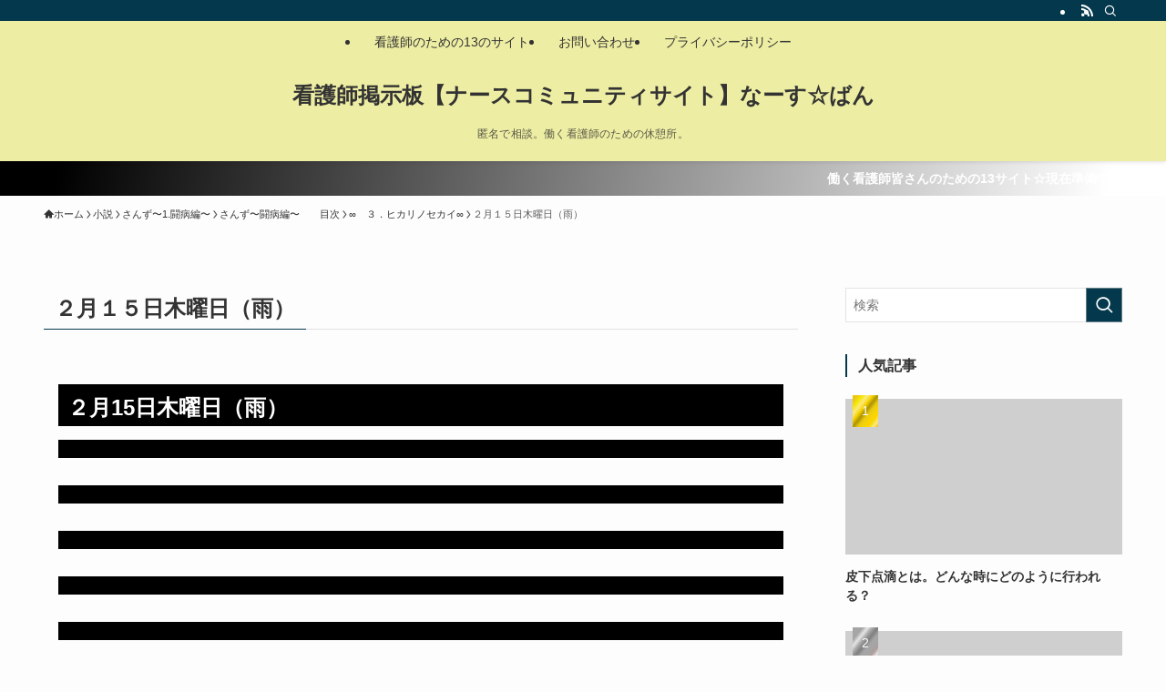

--- FILE ---
content_type: text/html; charset=utf-8
request_url: https://www.google.com/recaptcha/api2/aframe
body_size: 267
content:
<!DOCTYPE HTML><html><head><meta http-equiv="content-type" content="text/html; charset=UTF-8"></head><body><script nonce="E-vU32HQ5zVu_e7IfSE-ag">/** Anti-fraud and anti-abuse applications only. See google.com/recaptcha */ try{var clients={'sodar':'https://pagead2.googlesyndication.com/pagead/sodar?'};window.addEventListener("message",function(a){try{if(a.source===window.parent){var b=JSON.parse(a.data);var c=clients[b['id']];if(c){var d=document.createElement('img');d.src=c+b['params']+'&rc='+(localStorage.getItem("rc::a")?sessionStorage.getItem("rc::b"):"");window.document.body.appendChild(d);sessionStorage.setItem("rc::e",parseInt(sessionStorage.getItem("rc::e")||0)+1);localStorage.setItem("rc::h",'1768830100874');}}}catch(b){}});window.parent.postMessage("_grecaptcha_ready", "*");}catch(b){}</script></body></html>